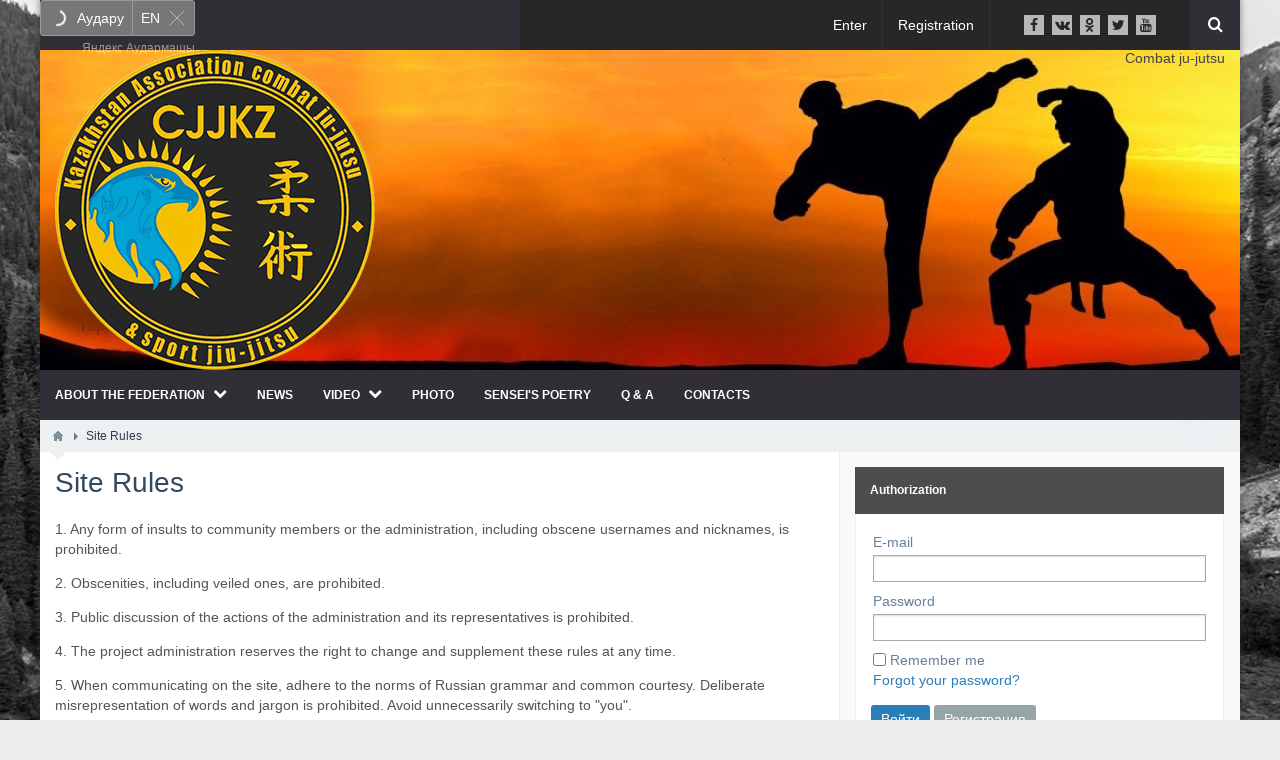

--- FILE ---
content_type: text/html; charset=utf-8
request_url: https://cjj.kz/pages/rules.html
body_size: 6828
content:
<!DOCTYPE html>
<html lang="ru" prefix="og: http://ogp.me/ns# video: http://ogp.me/ns/video# ya: http://webmaster.yandex.ru/vocabularies/ article: http://ogp.me/ns/article#  profile: http://ogp.me/ns/profile#" >
<head itemscope itemtype="http://schema.org/WebSite">
    <title itemprop='name'>Правила сайта</title>
    <meta http-equiv="Content-Type" content="text/html; charset=utf-8">
    <meta name="viewport" content="width=device-width, initial-scale=1.0">
	<meta http-equiv="X-UA-Compatible" content="IE=edge">
	        	<meta name="keywords" content="администрации, числе, право, представителей4, действий, администрация, обсуждение, оставляет, проекта, изменять">
	<meta name="description" content="1.&amp;nbsp;Запрещены&amp;nbsp;любые формы оскорблений участников сообщества или администрации, в том числе нецензурные логины и никнеймы. 2.&amp;nbsp;Запрещен мат, в том числе завуалированный. 3.">
	<link rel="canonical" href="https://cjj.kz/pages/rules.html"/>
	<link rel="search" type="application/opensearchdescription+xml" href="/search/opensearch" title="Поиск на Combat ju-jutsu &amp; sport jiu-jitsu | jiu-jitsu Profi Fight | Джиу джитсу Профи Файт" />
	<link rel="stylesheet" type="text/css" href="/templates/boxed/css/bootstrap.min.css">
	<link rel="stylesheet" type="text/css" href="/templates/boxed/css/boxedFont/style.css">
	<link rel="stylesheet" type="text/css" href="/templates/default/css/theme-text.css">
	<link rel="stylesheet" type="text/css" href="/templates/default/css/theme-layout.css">
	<link rel="stylesheet" type="text/css" href="/templates/default/css/theme-gui.css">
	<link rel="stylesheet" type="text/css" href="/templates/default/css/theme-widgets.css">
	<link rel="stylesheet" type="text/css" href="/templates/default/css/theme-content.css">
	<link rel="stylesheet" type="text/css" href="/templates/default/css/theme-modal.css">
	<link rel="stylesheet" type="text/css" href="/templates/boxed/css/responsive.css?ver=106">
	<link rel="stylesheet" type="text/css" href="/templates/boxed/css/hc-offcanvas-nav.css">
	<link rel="stylesheet" type="text/css" href="/templates/default/controllers/widgets_admin/css/styles.css">
	<link rel="stylesheet" type="text/css" href="/wysiwyg/redactor/files/redactor.css">
	<script src="/templates/default/js/jquery.js" ></script>
	<script src="/templates/default/js/jquery-modal.js" ></script>
	<script src="/templates/default/js/core.js" ></script>
	<script src="/templates/default/js/modal.js" ></script>
	<script src="/templates/boxed/js/hc-offcanvas-nav.js" ></script>
	<script src="/templates/default/js/jquery-scroll.js" ></script>
	<script src="/templates/default/js/comments.js" ></script>
	<script src="/templates/default/js/jquery-cookie.js" ></script>
	<script src="/wysiwyg/redactor/files/redactor.js" ></script>
	<script src="/templates/default/js/files.js" ></script>
	<script src="/wysiwyg/redactor/files/lang/ru.js" ></script>
	<script src="/templates/default/js/fields/string_input.js" ></script>
	<meta name="csrf-token" content="0b839f6d1e30c3dbe431a7da0af8cf8aaddeed64b1ab756f4632fc692f1ee798" />
	<link rel="stylesheet" type="text/css" href="/templates/boxed/css/styles.css?">
	<link rel="stylesheet" type="text/css" href="/templates/boxed/css/my.css?">
	<link rel="canonical" href="https://cjj.kz/pages/rules.html" itemprop="url" />
    <style> 
body{
	background-color: #eeeeee !important;
	background-image: url("/upload/000/u1/e0/ec/c798eaf4.jpg") !important;
						background-size: cover !important;
				background-attachment:fixed !important;		
		background-position-x: left !important;
		background-position-y: center !important;
	}
 
.my_topbar .topbar_left,
#main_menu,
.topbar_search_button,
.topbar_search,
.my_socialicons li a:hover,
footer .footer_top,
nav#main_menu .menu ul li,
footer .widget .title::before,
#layout .widget > .title .links a,
#layout .widget_tabbed > .tabs .links a,
.widget_content_slider .items .item.active,
a.menu_mobile,
.topbar_right .wd_notices_icons li .wd_open_block .wd_ob_head,
#layout .is_blocks .widget_tags_cloud .tags_as_cloud li a:hover,
#layout .is_blocks .widget_tags_cloud .tags_as_list li:hover,
.hc-offcanvas-nav .nav-container,
.hc-offcanvas-nav .nav-wrapper,
.hc-offcanvas-nav ul
{background:#322e36}
.topbar_right .menu li a:hover
{color:#322e36}
footer .footer_top:before,.topbar_right .wd_notices_icons li .wd_open_block:after{
	border-bottom-color:#322e36;
}
.my_logobox{
	padding:0px 15px;
	background-color: #ffffff !important;
	background-image: url("/upload/000/u1/46/9e/07ff2a4f.jpg") !important;
						background-repeat: no-repeat !important;
				
		background-position-x: left !important;
		background-position-y: top !important;
	}

footer .footer_middle{
	background-image: none !important;
	}</style>
    				<script>$(function(){var n=$("nav#main_menu").length?$("nav#main_menu").offset():!1;n&&$(window).scroll(function(){$(window).scrollTop()>n.top&&$("nav#main_menu,header .widget_user_avatar").addClass("menu_fix"),$(window).scrollTop()<n.top&&$("nav#main_menu,header .widget_user_avatar").removeClass("menu_fix")});
		if($(window).width() <= 480){var m=$(".menu_mobile").length?$(".menu_mobile").offset():!1;m&&$(window).scroll(function(){$(window).scrollTop()>m.top&&$(".menu_mobile,.sc_style_icon").addClass("menu_fix"),$(window).scrollTop()<m.top&&$(".menu_mobile,.sc_style_icon").removeClass("menu_fix")});}
		});</script>
				<style>.redactor-toolbar.toolbar-fixed-box{margin-top: 50px !important}</style>
		</head>
<body id="desktop_device_type" class=" " itemscope itemtype="http://schema.org/WebPage">

    <div id="layout">

        		
		<header itemscope itemtype="http://schema.org/WPHeader">
			<div class="my_topbar">
									<div class="topbar_left">
						<div class="widget_html_block"><div id="ytWidget"></div><script src="https://translate.yandex.net/website-widget/v1/widget.js?widgetId=ytWidget&pageLang=ru&widgetTheme=dark&autoMode=true" type="text/javascript"></script></div>

					</div>
								<div class="topbar_right">
					<ul class="menu">

    
    
        
        
        
        <li class="ajax-modal key">
                            <a title="Войти" class="item"  href="/auth/login"  >
                    <span class="wrap">
                        Войти                                            </span>
                </a>
            
            
        
    
        
                    </li>
        
        
        <li class="user_add">
                            <a title="Регистрация" class="item"  href="/auth/register"  >
                    <span class="wrap">
                        Регистрация                                            </span>
                </a>
            
            
        
    
            </li></ul>
    <div class="widget_html_block"><ul class="my_socialicons">
  <li><a href="https://www.facebook.com/cjj.kz"><i class="bx-facebook-f"></i></a></li>
  <li><a href="https://vk.com/almaty3d"><i class="bx-vk"></i></a></li>
  <li><a href="#"><i class="bx-odnoklassniki"></i></a></li>
  <li><a href="https://twitter.com/almaty3d"><i class="bx-twitter"></i></a></li>
  <li><a href="https://www.youtube.com/channel/UCeUMaOC7xDXu8VhT4JQbQFw/feed"><i class="bx-youtube"></i></a></li>
</ul></div>

<a class="topbar_search_button" href="javascript:void(0);"><i class="bx-search"></i></a>
<div class="topbar_search">
	<form action="/search" method="get" class="topbar_search_form">
		<fieldset>
			<input type="search" name="q" class="form-control" placeholder="Что ищем?" autocomplete="off">
		</fieldset>
	</form>
	<a class="topbar_search_close" href="javascript:void(0);"><i class="bx-close"></i></a>
</div>
				</div>
				
			</div>
							<div class="my_logobox">
					<div class="row">
						<div class="col-sm-4 my_logo">
							<a href="/">
								<img src="/upload/000/u1/f/a/6ae20f07.png" alt="Combat ju-jutsu &amp; sport jiu-jitsu | jiu-jitsu Profi Fight | Джиу джитсу Профи Файт">
							</a>
															<p id="c_sitename" itemprop="name">Правила сайта</p>
														<p id="c_sitedesc" itemprop="description">1.&nbsp;Запрещены&nbsp;любые формы оскорблений участников сообщества или администрации, в том числе нецензурные логины и никнеймы. 2.&nbsp;Запрещен мат, в том числе завуалированный. 3.</p>
						</div>
													<div class="col-sm-8">						
								<figure class="topbar_banner">
									<div class="widget_html_block">Combat ju-jutsu</div>

								</figure>						
							</div>
											</div>
				</div>
										<nav id="main_menu">
					<ul class="menu">

    
    
        
        
        
        <li class="folder">
                            <a title="О федерации" class="item"  href="/o-federacii.html"  target="_self">
                    <span class="wrap">
                        О федерации                                            </span>
                </a>
            
            <ul>
        
    
        
        
        
        <li >
                            <a title="Основатель школы" class="item"  href="/masters/tleumbetov-kanat.html"  target="_self">
                    <span class="wrap">
                        Основатель школы                                            </span>
                </a>
            
            
        
    
        
                    </li>
        
        
        <li >
                            <a title="Наши мастера" class="item"  href="/masters"  target="_self">
                    <span class="wrap">
                        Наши мастера                                            </span>
                </a>
            
            
        
    
        
                    </li>
        
        
        <li >
                            <a title="Структура федерации" class="item"  href="/struktura-federacii.html"  target="_self">
                    <span class="wrap">
                        Структура федерации                                            </span>
                </a>
            
            
        
    
        
                    </li>
        
        
        <li >
                            <a title="Спонсоры" class="item"  href="/sponsory.html"  target="_self">
                    <span class="wrap">
                        Спонсоры                                            </span>
                </a>
            
            
        
    
        
                    </li>
        
        
        <li >
                            <a title="О Комбат Дзю-дзюцу" class="item"  href="/o-combat-ju-jitsu.html"  target="_self">
                    <span class="wrap">
                        О Комбат Дзю-дзюцу                                            </span>
                </a>
            
            
        
    
        
                    </li>
        
        
        <li >
                            <a title="Дисциплины Комбат Дзю-дзюцу" class="item"  href="/discipliny-kombat-dzyu-dzyucu"  target="_self">
                    <span class="wrap">
                        Дисциплины Комбат Дзю-дзюцу                                            </span>
                </a>
            
            
        
    
        
                    </li>
        
        
        <li >
                            <a title="Правила соревнований" class="item"  href="/pravila-sorevnovanii.html"  target="_self">
                    <span class="wrap">
                        Правила соревнований                                            </span>
                </a>
            
            
        
    
        
                    </li>
        
        
        <li >
                            <a title="Аттестация" class="item"  href="/attestacija-na-pojasa"  target="_self">
                    <span class="wrap">
                        Аттестация                                            </span>
                </a>
            
            
        
    
        
                    </li>
        
        
        <li >
                            <a title="Календарь событий" class="item"  href="/kalendar-sobytii.html"  target="_self">
                    <span class="wrap">
                        Календарь событий                                            </span>
                </a>
            
            
        
    
                    </li></ul>
        
                    </li>
        
        
        <li >
                            <a title="Новости" class="item"  href="/news"  target="_self">
                    <span class="wrap">
                        Новости                                            </span>
                </a>
            
            
        
    
        
                    </li>
        
        
        <li class="folder">
                            <a title="Видео" class="item"  href="/articles/video"  target="_self">
                    <span class="wrap">
                        Видео                                            </span>
                </a>
            
            <ul>
        
    
        
        
        
        <li >
                            <a title="Международные события" class="item"  href="/articles/video/mezhdunarodnye-sobytija"  target="_self">
                    <span class="wrap">
                        Международные события                                            </span>
                </a>
            
            
        
    
        
                    </li>
        
        
        <li >
                            <a title="Республиканские события" class="item"  href="/articles/video/respublikanskie-sobytija"  target="_self">
                    <span class="wrap">
                        Республиканские события                                            </span>
                </a>
            
            
        
    
        
                    </li>
        
        
        <li >
                            <a title="Городские события" class="item"  href="/articles/video/gorodskie-sobytija"  target="_self">
                    <span class="wrap">
                        Городские события                                            </span>
                </a>
            
            
        
    
        
                    </li>
        
        
        <li >
                            <a title="Наши мастера" class="item"  href="/articles/video/video-profi-fight"  target="_self">
                    <span class="wrap">
                        Наши мастера                                            </span>
                </a>
            
            
        
    
        
                    </li>
        
        
        <li >
                            <a title="Пресса о нас" class="item"  href="/articles/video/pressa-o-nas"  target="_self">
                    <span class="wrap">
                        Пресса о нас                                            </span>
                </a>
            
            
        
    
        
                    </li>
        
        
        <li >
                            <a title="Алаш Прайд" class="item"  href="/articles/video/ALASH-PRIDE"  target="_self">
                    <span class="wrap">
                        Алаш Прайд                                            </span>
                </a>
            
            
        
    
        
                    </li>
        
        
        <li >
                            <a title="Тренировки" class="item"  href="/articles/video/training"  target="_self">
                    <span class="wrap">
                        Тренировки                                            </span>
                </a>
            
            
        
    
                    </li></ul>
        
                    </li>
        
        
        <li >
                            <a title="Фото" class="item"  href="/albums"  target="_self">
                    <span class="wrap">
                        Фото                                            </span>
                </a>
            
            
        
    
        
                    </li>
        
        
        <li >
                            <a title="Поэзия Сэнсэя" class="item"  href="/pages/sensei.html"  target="_self">
                    <span class="wrap">
                        Поэзия Сэнсэя                                            </span>
                </a>
            
            
        
    
        
                    </li>
        
        
        <li >
                            <a title="Вопрос-ответ" class="item"  href="/faq"  target="_self">
                    <span class="wrap">
                        Вопрос-ответ                                            </span>
                </a>
            
            
        
    
        
                    </li>
        
        
        <li >
                            <a title="Контакты" class="item"  href="/kontakty.html"  target="_self">
                    <span class="wrap">
                        Контакты                                            </span>
                </a>
            
            
        
    
            </li></ul>
    				</nav>
				<a href="javascript:void(0);" class="menu_mobile is_mm" style="display:none">
	<i class="bx-bars"></i> &nbsp; Главное меню</a>
<nav id="menu_mobile" style="display:none">
	<ul class="menu">

    
    
        
        
        
        <li class="folder">
                            <a title="О федерации" class="item"  href="/o-federacii.html"  target="_self">
                    <span class="wrap">
                        О федерации                                            </span>
                </a>
            
            <ul>
        
    
        
        
        
        <li >
                            <a title="Основатель школы" class="item"  href="/masters/tleumbetov-kanat.html"  target="_self">
                    <span class="wrap">
                        Основатель школы                                            </span>
                </a>
            
            
        
    
        
                    </li>
        
        
        <li >
                            <a title="Наши мастера" class="item"  href="/masters"  target="_self">
                    <span class="wrap">
                        Наши мастера                                            </span>
                </a>
            
            
        
    
        
                    </li>
        
        
        <li >
                            <a title="Структура федерации" class="item"  href="/struktura-federacii.html"  target="_self">
                    <span class="wrap">
                        Структура федерации                                            </span>
                </a>
            
            
        
    
        
                    </li>
        
        
        <li >
                            <a title="Спонсоры" class="item"  href="/sponsory.html"  target="_self">
                    <span class="wrap">
                        Спонсоры                                            </span>
                </a>
            
            
        
    
        
                    </li>
        
        
        <li >
                            <a title="О Комбат Дзю-дзюцу" class="item"  href="/o-combat-ju-jitsu.html"  target="_self">
                    <span class="wrap">
                        О Комбат Дзю-дзюцу                                            </span>
                </a>
            
            
        
    
        
                    </li>
        
        
        <li >
                            <a title="Дисциплины Комбат Дзю-дзюцу" class="item"  href="/discipliny-kombat-dzyu-dzyucu"  target="_self">
                    <span class="wrap">
                        Дисциплины Комбат Дзю-дзюцу                                            </span>
                </a>
            
            
        
    
        
                    </li>
        
        
        <li >
                            <a title="Правила соревнований" class="item"  href="/pravila-sorevnovanii.html"  target="_self">
                    <span class="wrap">
                        Правила соревнований                                            </span>
                </a>
            
            
        
    
        
                    </li>
        
        
        <li >
                            <a title="Аттестация" class="item"  href="/attestacija-na-pojasa"  target="_self">
                    <span class="wrap">
                        Аттестация                                            </span>
                </a>
            
            
        
    
        
                    </li>
        
        
        <li >
                            <a title="Календарь событий" class="item"  href="/kalendar-sobytii.html"  target="_self">
                    <span class="wrap">
                        Календарь событий                                            </span>
                </a>
            
            
        
    
                    </li></ul>
        
                    </li>
        
        
        <li >
                            <a title="Новости" class="item"  href="/news"  target="_self">
                    <span class="wrap">
                        Новости                                            </span>
                </a>
            
            
        
    
        
                    </li>
        
        
        <li class="folder">
                            <a title="Видео" class="item"  href="/articles/video"  target="_self">
                    <span class="wrap">
                        Видео                                            </span>
                </a>
            
            <ul>
        
    
        
        
        
        <li >
                            <a title="Международные события" class="item"  href="/articles/video/mezhdunarodnye-sobytija"  target="_self">
                    <span class="wrap">
                        Международные события                                            </span>
                </a>
            
            
        
    
        
                    </li>
        
        
        <li >
                            <a title="Республиканские события" class="item"  href="/articles/video/respublikanskie-sobytija"  target="_self">
                    <span class="wrap">
                        Республиканские события                                            </span>
                </a>
            
            
        
    
        
                    </li>
        
        
        <li >
                            <a title="Городские события" class="item"  href="/articles/video/gorodskie-sobytija"  target="_self">
                    <span class="wrap">
                        Городские события                                            </span>
                </a>
            
            
        
    
        
                    </li>
        
        
        <li >
                            <a title="Наши мастера" class="item"  href="/articles/video/video-profi-fight"  target="_self">
                    <span class="wrap">
                        Наши мастера                                            </span>
                </a>
            
            
        
    
        
                    </li>
        
        
        <li >
                            <a title="Пресса о нас" class="item"  href="/articles/video/pressa-o-nas"  target="_self">
                    <span class="wrap">
                        Пресса о нас                                            </span>
                </a>
            
            
        
    
        
                    </li>
        
        
        <li >
                            <a title="Алаш Прайд" class="item"  href="/articles/video/ALASH-PRIDE"  target="_self">
                    <span class="wrap">
                        Алаш Прайд                                            </span>
                </a>
            
            
        
    
        
                    </li>
        
        
        <li >
                            <a title="Тренировки" class="item"  href="/articles/video/training"  target="_self">
                    <span class="wrap">
                        Тренировки                                            </span>
                </a>
            
            
        
    
                    </li></ul>
        
                    </li>
        
        
        <li >
                            <a title="Фото" class="item"  href="/albums"  target="_self">
                    <span class="wrap">
                        Фото                                            </span>
                </a>
            
            
        
    
        
                    </li>
        
        
        <li >
                            <a title="Поэзия Сэнсэя" class="item"  href="/pages/sensei.html"  target="_self">
                    <span class="wrap">
                        Поэзия Сэнсэя                                            </span>
                </a>
            
            
        
    
        
                    </li>
        
        
        <li >
                            <a title="Вопрос-ответ" class="item"  href="/faq"  target="_self">
                    <span class="wrap">
                        Вопрос-ответ                                            </span>
                </a>
            
            
        
    
        
                    </li>
        
        
        <li >
                            <a title="Контакты" class="item"  href="/kontakty.html"  target="_self">
                    <span class="wrap">
                        Контакты                                            </span>
                </a>
            
            
        
    
            </li></ul>
    </nav>					</header>
		
					<div id="breadcrumbs">
				<ul>

    <li class="home">
        <a href="/" title="Главная"></a>
    </li>

    
        <li class="sep"></li>

        
            
            <li >
                                    <span>Правила сайта</span>
                            </li>

            
            
        
    </ul>			</div>
		
				
				
				
		<main>
			<div class="row" style="background:#f9f9f9">
			
								
								
				<section class="col-sm-8" id="main_content">
				
														
											<article>
							<div id="controller_wrap">
																    <h1>
        Правила сайта            </h1>
    

<div class="content_item pages_item">

    
        
        
                    
                <div class="field ft_html f_content auto_field" >
                                        <div class="value"><p>1.&nbsp;Запрещены&nbsp;любые формы оскорблений участников сообщества или администрации, в том числе нецензурные логины и никнеймы.</p><p>2.&nbsp;Запрещен мат, в том числе завуалированный.</p><p>3.&nbsp;Запрещено&nbsp;публичное обсуждение действий администрации и ее представителей.</p><p>4. Администрация проекта оставляет за собой право изменять и дополнять данные правила в любой момент времени.</p><p>5. В общении на сайте придерживайтесь норм грамматики русского языка и общепринятой вежливости. Запрещено осознанное коверканье слов, жаргон. Избегайте необоснованного перехода на "ты".</p><p><a name="forum"></a></p></div>
                </div>

                    
        
    
    
    
    
    
    
</div>

    <div id="comments_widget" class="tabs-menu">

    <span id="comments"></span>

    <ul class="tabbed content_pages_comments_tab">
                    <li><a href="#tab-icms">Комментарии</a></li>
            </ul>

            <div id="tab-icms" class="tab content_pages_comments" >
                <div class="content_list_rss_icon">
        <a href="/rss/feed/comments?tc=content&ts=pages&ti=2">RSS</a>
    </div>
    <div id="comments_add_link">
        <a href="#reply" class="ajaxlink" onclick="return icms.comments.add()">Написать комментарий</a>
    </div>
<div id="comments_list">

    
        <div class="no_comments">
            Нет комментариев. Ваш будет первым!        </div>

        
    
    
</div>
<div id="comments_urls" style="display: none"
        data-get-url="/comments/get"
        data-approve-url="/comments/approve"
        data-delete-url="/comments/delete"
        data-refresh-url="/comments/refresh"
        data-track-url="/comments/track"
        data-rate-url="/comments/rate"
></div>

    <div id="comments_add_form">
                    <div class="preview_box"></div>
            <form action="/comments/submit" method="post">
                <input type="hidden" class="form-control input" name="csrf_token" value="0b839f6d1e30c3dbe431a7da0af8cf8aaddeed64b1ab756f4632fc692f1ee798" />                <input type="hidden" class="form-control input" name="action" value="add" />                <input type="hidden" class="form-control input" name="id" value="0" />                <input type="hidden" class="form-control input" name="parent_id" value="0" />                <input type="hidden" class="form-control input" name="tc" value="content" />                <input type="hidden" class="form-control input" name="ts" value="pages" />                <input type="hidden" class="form-control input" name="ti" value="2" />                <input type="hidden" class="form-control input" name="tud" value="1" />                <input type="hidden" class="form-control input" name="timestamp" value="1769237483" />                                                        <div class="author_data">
                        <div class="name field">
                            <label>Ваше имя:</label> <input type="text" class="form-control input" name="author_name" value="" />                        </div>
                                                <div class="email field">
                            <label>E-mail для ответов:</label> <input type="text" class="form-control input" name="author_email" value="" />                        </div>
                                            </div>
                                                <textarea name="content" class="form-control textarea imperavi_redactor" id="content" ></textarea>                <div class="buttons">
                    <input class="button btn btn-secondary button-preview" name="preview" value="Предпросмотр" onclick="icms.comments.preview()" type="button" />                    <input class="button btn btn-secondary" name="submit" value="Отправить" onclick="icms.comments.submit()" type="button" />                    <input class="button btn btn-secondary button-cancel" name="cancel" value="Отменить" onclick="icms.comments.restoreForm()" type="button" />                </div>
                <div class="loading">
                    Загрузка...                </div>
            </form>
                        </div>

<script type="text/javascript">
    var LANG_SEND = 'Отправить';var LANG_SAVE = 'Сохранить';var LANG_COMMENT_DELETED = 'Комментарий удален';var LANG_COMMENT_DELETE_CONFIRM = 'Удалить комментарий пользователя %s?';var LANG_MODERATION_REFUSE_REASON = 'Укажите причину отклонения';        icms.comments.init({
        get:'/comments/get',
        approve:'/comments/approve',
        delete:'/comments/delete',
        refresh:'/comments/refresh',
        track:'/comments/track',
        rate:'/comments/rate'
        },{
        tc:'content',
        ts:'pages',
        ti:'2',
        tud:'1',
        timestamp:'1769237483'
        });
</script>        </div>
            
</div>
<script type="text/javascript">
    $(function (){
        initTabs('#comments_widget');
    });
</script>							</div>
						</article>
										
				</section>
				
									<aside class="col-sm-4" itemscope itemtype="http://schema.org/WPSideBar">
						<div id="widget_pos_right-top"></div>
						<div id="widget_pos_right-center"><div class="widget" id="widget_wrapper_58">
            <h4 class="title">
            Авторизация                    </h4>
        <div class="body">
        <div class="widget_auth">
    
<form id="663914f1aa5920971c757d6b7a4680e4" action="/auth/login"
      method="post"
            enctype="multipart/form-data"
      accept-charset="utf-8">

    <input type="hidden" class="form-control input" name="csrf_token" value="0b839f6d1e30c3dbe431a7da0af8cf8aaddeed64b1ab756f4632fc692f1ee798" />
    
    <div class="form-tabs">

    
    
    
    
        <div id="tab-basic" class="tab" >
        <fieldset id="fset_basic" class=""
        >

                            <legend>Войдите, используя Ваш аккаунт</legend>
            
                        
                    <div id="f_login_email" class="field ft_string"  >

                        
                            
                            <label for="login_email">E-mail</label>    <input type="email" class="form-control input" name="login_email" value="" autocomplete="off" id="login_email" required />

                            
                        
                    </div> 
                    <div id="f_login_password" class="field ft_string"  >

                        
                            
                            <label for="login_password">Пароль</label>    <input type="password" class="form-control input" name="login_password" value="" autocomplete="off" id="login_password" required />

                            
                        
                    </div> 
                    <div id="f_remember" class="field ft_checkbox"  >

                        
                            
                            <label>    <input type="checkbox" class="form-check-input input-checkbox" name="remember" value="1" id="remember" />    <span class="auth_remember">Запомнить меня</span> <a class="auth_restore_link" href="/auth/restore">Забыли пароль?</a>    </label>
                            
                        
                    </div> 
        </fieldset>
    </div>

    
</div>
<script type="text/javascript">
    $(function (){
        initMultyTabs('.field_tabbed');
        });
</script>
    <script type="text/javascript">
        var LANG_CH1 = 'символ';var LANG_CH2 = 'символа';var LANG_CH10 = 'символов';var LANG_ISLEFT = 'осталось';var LANG_SUBMIT_NOT_SAVE = 'Покинуть страницу? Возможно, внесённые изменения не сохранятся.';        $(function (){
                            $('.is_collapsed legend').on('click', function (){
                var _fieldset = $(this).closest('.is_collapsed');
                $(_fieldset).toggleClass('is_collapse do_expand');
                $.cookie('icms[fieldset_state]['+$(_fieldset).attr('id')+']', $(_fieldset).hasClass('do_expand'));
            });
            $('.is_collapsed').each(function (){
                if($(this).find('.field_error').length > 0 || $.cookie('icms[fieldset_state]['+$(this).attr('id')+']') === 'true'){
                    $(this).addClass('do_expand').removeClass('is_collapse'); return;
                }
            });
        });
    </script>

    
    
    <div class="buttons">
                    <input class="button-submit button btn btn-primary" type="submit" name="submit" value="Войти" title="Войти" show />                        <input class="button btn btn-secondary button-cancel" name="cancel" value="Регистрация" onclick="location.href='/auth/register'" type="button" />    </div>

</form>
    </div>    </div>
    </div></div>
						<div id="widget_pos_right-bottom"><div class="widget" id="widget_wrapper_74">
            <h4 class="title">
            Наши спонсоры                    </h4>
        <div class="body">
        <div class="widget_html_block"><a href="https://www.sk.kz/"><img src="/upload/000/u1/c/1/a2e92a07.png" alt="АО «Самрук-Казына»" style="display: block; margin: auto;"></a>
<a href="https://sportqory.kz/"><img src="/upload/000/u1/5/e/ddcaff77.png" alt="" style="display: block; margin: auto;"></a>

<a href="https://jayynger.kz"><img src="/upload/000/u1/0/d/8dd9e06a.jpg" alt="" style="display: block; margin: auto;"></a>

<a href="https://kazminerals.com/"><img src="/upload/177.png" alt="" style="display: block; margin: auto;"></a>

<a href="https://kazminerals.com/"><img src="/upload/277.jpg" alt="" style="display: block; margin: auto;"></a></div>

    </div>
    </div></div>
					</aside>
								
			</div>
		</main>
		
		
        		
		<footer itemscope="" itemtype="http://schema.org/WPFooter">
			<div class="row footer_top">
							</div>
							<div class="row footer_middle">
					<div class="my_columns">
													<div class="col-sm-4">
								<div class="widget" id="widget_wrapper_25">
            <h4 class="title">
            Combat ju-jutsu                    </h4>
        <div class="body">
        <div class="widget_text_block"><p>Казахстанская Ассоциация Комбат дзю-дзюцу</p></div>

    </div>
    </div>							</div>
																									<div class="col-sm-4">
								<div class="widget" id="widget_wrapper_26">
            <h4 class="title">
            Контакты                    </h4>
        <div class="body">
        <div class="widget_text_block"><p>Адрес главного зала Казахстанской Ассоциации&nbsp;Комбат дзю-дзюцу в Алматы.</p><p>На территории Каз ЭУ по адресу Саина угол Улукбека тренер Тлеумбетов Канат 87013400039</p></div>

    </div>
    </div>							</div>
											</div>
				</div>
										<div class="footer_text">
					<div class="row">
						<p><!-- Yandex.Metrika counter -->
<script type="text/javascript" >
    (function (d, w, c) {
        (w[c] = w[c] || []).push(function() {
            try {
                w.yaCounter21675475 = new Ya.Metrika({
                    id:21675475,
                    clickmap:true,
                    trackLinks:true,
                    accurateTrackBounce:true
                });
            } catch(e) { }
        });

        var n = d.getElementsByTagName("script")[0],
            s = d.createElement("script"),
            f = function () { n.parentNode.insertBefore(s, n); };
        s.type = "text/javascript";
        s.async = true;
        s.src = "https://mc.yandex.ru/metrika/watch.js";

        if (w.opera == "[object Opera]") {
            d.addEventListener("DOMContentLoaded", f, false);
        } else { f(); }
    })(document, window, "yandex_metrika_callbacks");
</script>
<noscript><div><img src="https://mc.yandex.ru/watch/21675475" style="position:absolute; left:-9999px;" alt="" /></div></noscript>
<!-- /Yandex.Metrika counter --></p>
					</div>
				</div>
						<div class="my_copyrights">				
				<p class="pull-left">
					&copy; 2009-2024 
											<a href="https://itcrm.kz/"  itemprop="copyrightHolder">ITCRM</a>
														</p>
							</div>
		</footer>

    </div>
		
        <script type="text/javascript">
            var redactor_global_options = {};
            function init_redactor (dom_id){
                var imperavi_options = {};
                if(redactor_global_options.hasOwnProperty('field_'+dom_id)){
                    imperavi_options = redactor_global_options['field_'+dom_id];
                } else if(redactor_global_options.hasOwnProperty('default')) {
                    imperavi_options = redactor_global_options.default;
                }
                icms.files.url_delete = '/files/delete';
                imperavi_options.imageDeleteCallback = function (element){
                    if(confirm('Удалить изображение с сервера?')){
                        icms.files.deleteByPath($(element).attr('src'));
                    }
                };
                $('#'+dom_id).redactor(imperavi_options);
                icms.forms.addWysiwygsInsertPool(dom_id, function(field_element, text){
                    $('#'+field_element).redactor('set', text);
                    $('#'+field_element).redactor('focus');
                });
                icms.forms.addWysiwygsAddPool(dom_id, function(field_element, text){
                    $('#'+field_element).redactor('insertText', text);
                });
            }
        </script>

        
	
        <script type="text/javascript">
                            redactor_global_options['field_content'] = {"minHeight":200,"toolbarFixedBox":false,"plugins":[],"lang":"ru","smilesUrl":"\/typograph\/get_smiles","buttonSource":false};
                $(function(){
                    init_redactor('content');
                });
                    </script>

        
	<script src="/templates/boxed/js/flexmenu.min.js?"></script>
	<script src="/templates/default/js/jquery-cookie.js?"></script>
	<script src="/templates/boxed/js/my.js?"></script>
</body>
</html>


--- FILE ---
content_type: text/css
request_url: https://cjj.kz/templates/default/css/theme-widgets.css
body_size: 3232
content:
/* Widgets layout =========================================================== */

.widget {
    background:#FFF;
    margin-bottom:10px;
    position: relative;
}

.widget_ajax_wrap:last-child .widget:last-child {
    margin-bottom: 0;
}
.widget_ajax_wrap {
    position: relative;
    box-sizing: border-box;
}
.widget > .title{
    padding:0 15px;
    height:47px;
    line-height:47px;
    background: #34495E;
    font-weight: bold;
    font-size:18px;
    color:#FFF;
    margin: 0;
}

.widget > .body{
    padding:15px;
    line-height: 20px;
}

.widget_text_block{
    overflow: hidden;
}

aside .widget {
    background: #FFF;
}

aside .widget > .title {
    font-size:12px;
    color:#FFF;
    background: #34495E;
    height:38px;
    line-height:38px;
    padding-right:5px;
}

/* Tabbed Widgets layout ==================================================== */

.widget_tabbed {
    margin-bottom:10px;
    background:#FFF;
}

.widget_tabbed .tabs ul,
.widget_tabbed .tabs ul li{
    margin: 0; padding: 0; list-style: none;
}

.widget_tabbed .tabs ul {
    overflow:hidden;
    height:47px;
    line-height:47px;
    background: #34495E;
}

.widget_tabbed .tabs ul li {
    float:left;
    height:45px;
    line-height:45px;
}

.widget_tabbed .tabs ul li a {
    display:block;
    height:47px;
    line-height:47px;
    font-size:14px;
    padding:0 15px;
    cursor: pointer;
    color:#FFF;
}

.widget_tabbed .tabs ul li a.active {
    background-color:#FFF;
    color:#34495E;
}

.widget_tabbed .body {
    padding:15px;
    line-height: 20px;
    box-sizing: border-box;
    position: relative;
}

.widget_tabbed > .tabs .links, .widget > .title .links {
    float:right;
    font-size:13px;
    padding-right:15px;
}
.widget > .title .links {
    padding-right: 0;
}
aside .widget > .title .links {
    padding-right: 5px;
}
.widget_tabbed > .tabs .links a, .widget > .title .links a {
    display:inline;
    padding: 3px 8px;
    background: #27ae60;
    color:#fff;
    font-size: 12px;
    font-weight: normal;
    text-decoration: none;
    margin: 0 5px 0 0;
}
.widget_tabbed > .tabs .links a:last-child, .widget > .title .links a:last-child {
    margin-right: 0;
}

.widget_tabbed > .tabs .links  a:hover, .widget > .title .links a:hover {
    background:#2ecc71;
}

aside .widget_tabbed .tabs ul {
    height:38px;
    line-height:38px;
}

aside .widget_tabbed .tabs ul li.links{
    height:25px;
    line-height:25px;
    padding-right:5px;
}

aside .widget_tabbed .tabs ul li a {
    font-size:12px;
    height:38px;
    line-height:38px;
    font-weight: bold;
}

aside .widget_tabbed > .tabs .links a {
    background: #27ae60;
    color:#fff;
    font-size: 10px;
}

/* Widgets styles =========================================================== */

.widget_content_list { overflow: hidden; }

.columns-2 .widget_content_list .item { float:left; width:47%; }
.columns-2 .widget_content_list .item:nth-child(3) { clear:left; }
.columns-3 .widget_content_list .item { float:left; width:31%; }
.columns-3 .widget_content_list .item:nth-child(4) { clear:left; }
.columns-4 .widget_content_list .item { float:left; width:22%; }
.columns-4 .widget_content_list .item:nth-child(5) { clear:left; }

.widget_content_list .item { margin-bottom: 10px; overflow: hidden; }
.widget_content_list .item:last-child { margin-bottom: 0; }

.widget_content_list .item .image { float:left; margin-right: 10px; }
.widget_content_list .item .image img { display: block; }
.widget_content_list .item .info {  }

.widget_content_list .item .title{ font-size:16px; margin-bottom: 3px; }
.widget_content_list .details { font-size:11px; color:#999; }
.widget_content_list .details a{ color:#BDC3C7; }
.widget_content_list .details a:hover{ color:#d35400; }

.widget_content_list .details span {padding-right: 5px;}
.widget_content_list .details span.comments {
    padding-left:20px;
    background: url("../images/icons/comment-small.png") no-repeat left center;
}

.widget_content_list.featured .item .title { font-size:14px; }
.widget_content_list.featured .item-first { float:left; margin-right:15px; width:33%; }
.widget_content_list.featured .item-first .image { margin-bottom: 5px; clear:both; width:100%; height:150px; }
.widget_content_list.featured .item-first .image a, .widget_content_list.featured .item-first .image > div { display:block; width:100%; height:100%; background-position: center; background-repeat: no-repeat; background-color:#bdc3c7; background-size: cover; }
.widget_content_list.featured .item-first .title { font-size:21px; margin-top:5px; line-height: 24px;}
.widget_content_list.featured .item-first .title a { color:#000; text-decoration: none; }
.widget_content_list.featured .item-first .read-more a {
    display:inline-block;
    clear:both;
    background: #2980b9;
    color:#FFF;
    text-decoration: none;
    padding:5px 10px;
    margin-top: 10px;
}

.widget_content_list.featured .item-first .read-more a:hover { background:#3498db; }
.widget_content_list.tiles-big { margin-right: -15px; }
.widget_content_list.tiles-big .item .title { font-size:14px; }
.widget_content_list.tiles-big .item { float: left; margin-bottom: 15px; width: calc(25% - 15px); margin-right: 15px; box-sizing: border-box; }
.widget_content_list.tiles-big .item:nth-child(5),
.widget_content_list.tiles-big .item:nth-child(9),
.widget_content_list.tiles-big .item:nth-child(13),
.widget_content_list.tiles-big .item:nth-child(17),
.widget_content_list.tiles-big .item:nth-child(21),
.widget_content_list.tiles-big .item:nth-child(25) { clear:left; }
.widget_content_list.tiles-big .item .image { margin-bottom: 5px; clear:both; width:100%; height:100px; }
.widget_content_list.tiles-big .item .image a, .widget_content_list.tiles-big .item .image > div { display:block; width:100%; height:100%; background-position: center; background-repeat: no-repeat; background-color:#bdc3c7; background-size: cover; }
.widget_content_list.tiles-big .item .title { font-size:14px; margin-top:5px; }
.widget_content_list.tiles-big .item .title a { color:#000; text-decoration: none; }
.widget_content_list.tiles-big .item .title a:hover { color:#34495e; text-decoration: underline; }

.widget_content_list.tiles-small .item { margin:0; margin-right: 4px; margin-bottom: 4px; float:left; }
.widget_content_list.tiles-small .item .image { margin:0; }

.widget_content_list.compact .item { margin-bottom: 5px; }
.widget_content_list.compact .item:last-child { margin-bottom: 0; }
.widget_content_list.compact .item .title { font-size:13px; margin-bottom: 0; line-height: 15px; }

@media screen and (max-width: 480px) {
    .widget_content_list .item, .widget_content_list.featured .item-first {
        width: 100% !important;
    }
}

/* ========================================================================== */

.widget_content_slider { overflow: hidden; position: relative;}
.widget_content_slider .slide {
  overflow: hidden;
  position: relative;
  width: 100%;
}
.widget_content_slider > table {
  width: 100%;
  border-collapse: collapse;
  border-spacing: 0;
  min-height: 300px;
}
.widget_content_slider > table td,
.widget_content_slider > table th {
  padding: 0;
}
.widget_content_slider .slide img {
  display: none;
  left: 0;
  position: absolute;
  top: 0;
  width: 100%;
  z-index: 1;
}
.widget_content_slider .slide img:first-child, .widget_content_slider img {
    display:block;
}
.widget_content_slider .slide .heading {
  background: rgba(0, 0, 0, 0.85);
  display: block;
  padding: 10px;
  right: 0;
  position:absolute;
  left:0;
  bottom:0;
  z-index:2
}

.widget_content_slider .slide .heading h2,
.widget_content_slider .slide .heading .teaser{
    display: inline-block;
    margin:0;
    color:#ecf0f1;
}

.widget_content_slider .slide .heading h2 {
    font-size:14px;
    font-weight: bold;
    color:#f1c40f;
}

.widget_content_slider .slide .heading .teaser{
    font-size:12px;
}

.widget_content_slider .slide .heading .teaser .date{
    color: #7f8c8d;
    padding-left: 10px;
}

.widget_content_slider .items {
  background:#ecf0f1;
  position: relative;
  z-index: 2;
  vertical-align: top;
}

.widget_content_slider .items .item {
    overflow: hidden;
    padding:10px;
    font-size:12px;
    line-height:15px;
    cursor:pointer;
    position:relative;
}

.widget_content_slider .items .item:hover {
    background:#bdc3c7;
}

.widget_content_slider .items .item .title {
    display:block;
    vertical-align:middle;
    color:#000;
}

.widget_content_slider .items .item.active {
    background:#27ae60;
}

.widget_content_slider .items .item.active .title {
    color:#FFF;
}
@media (max-width: 767px) {
  .widget_content_slider .items .item .title {
    display:none;
  }
}
@media (min-width: 768px) {
  .widget_content_slider .slide {
    width: 70%;
  }
  .widget_content_slider .items {
    width: 30%;
  }
  .widget_content_slider .items .item .image {
      float:left; margin-right: 10px;
  }
}

@media (min-width: 992px) and (max-width: 1199px) {
  .widget_content_slider .items .item {
    padding: 8px;
  }
}

/* ========================================================================== */

.widget_activity_list { overflow: hidden; }

.widget_activity_list h4 { margin:0; margin-bottom: 5px; }

.widget_activity_list .item { margin-bottom: 15px; overflow: hidden; }
.widget_activity_list .item:last-child { margin-bottom: 0; }

.widget_activity_list .item > .image, .widget_comments_list .item .image { float:left; margin-right: 10px; position: relative; }
.widget_activity_list .item > .image img, .widget_comments_list .item .image img { display: block; border-radius: 50%; }
.widget_activity_list .item .info { line-height:17px; padding-top:2px; }

.widget_activity_list .item .title{ }
.widget_activity_list .item .title a.author{ color:#376499; }
.widget_activity_list .item .title a.author:hover{ color:#d35400; }

.widget_activity_list .item .details { font-size:11px; }
.widget_activity_list .item .details .date { color:#999; }
.widget_activity_list .item .details .reply {
    padding-left: 5px;
}
.widget_activity_list .item .details .reply a {
    padding-left: 20px;
    background:url("../images/icons/comment-small.png") no-repeat left center;
    color:#BDC3C7;
}

.widget_activity_list .item .details .reply a:hover {
    color:#d35400;
}

.widget_activity_list .item .images { overflow: hidden; margin:10px 0; padding-left:48px; }
.widget_activity_list .item .images .image {
    float:left; margin-right:2px;
    display:block; overflow: hidden;
}
.widget_activity_list .item .images .image.more {
    background: #ecf0f1;
    text-align: center;
    line-height: 64px;
    font-size:18px;
}
.widget_activity_list .item .images .image.more a {
    display:block; width: 64px; height:64px; overflow: hidden;
    color:#7f8c8d;
    text-decoration: none;
}
.widget_activity_list .item .images .image.more a:hover {
    color:#2c3e50;
}
.widget_activity_list .item .actions {
    float:right;
    visibility: hidden;
}

.widget_activity_list .item:hover .actions {
    visibility: visible;
}

.widget_activity_list .actions .delete{
    display:inline-block;
    width:16px;
    height:16px;
    background:url("../images/icons/delete.png") no-repeat center;
}
/* ========================================================================== */

.widget_comments_list { overflow: hidden; line-height: 20px; }

.widget_comments_list .item { margin-bottom: 15px; overflow: hidden; }
.widget_comments_list .item:last-child { margin-bottom: 0; }

.widget_comments_list .item .info { line-height:17px; padding-top:2px; }
.widget_comments_list .item .title a.author{ color:#376499; }
.widget_comments_list .item .title a.author:hover{ color:#d35400; }

.widget_comments_list .item .title a.subject{ padding-right: 5px; }

.widget_comments_list .item .date { font-size:11px; color:#999; padding-right: 5px; }
.widget_comments_list .item .text { color:#666; }

/* ========================================================================== */

.widget_profiles_list { overflow: hidden; }

.columns-2 .widget_profiles_list .item { float:left; width:50%; }
.columns-2 .widget_profiles_list .item:nth-child(3) { clear:left; }
.columns-3 .widget_profiles_list .item { float:left; width:33%; }
.columns-3 .widget_profiles_list .item:nth-child(4) { clear:left; }
.columns-4 .widget_profiles_list .item { float:left; width:25%; }
.columns-4 .widget_profiles_list .item:nth-child(5) { clear:left; }

.columns-2 .widget_profiles_list.list .item,
.columns-3 .widget_profiles_list.list .item,
.columns-4 .widget_profiles_list.list .item{
    padding-right:10px;
}

.widget_profiles_list.list .item {
    line-height:32px;
    margin-bottom: 5px;
    padding: 0 0 10px 0;
    clear: both;
    width: 100%;
    box-sizing: border-box;
    overflow: hidden;
}

.widget_profiles_list.list .item:last-child { margin-bottom: 0; }

.widget_profiles_list.list .item .image { float:left; margin-right: 10px; }
.widget_profiles_list .item .image img, .item-avatar > img { display: block; }
.widget_profiles_list.list .item .info { float:left; }

.widget_profiles_list.tiles .item, .widget_online_list .item, .widget_user_avatar .default_avatar { display:inline-block; }

.widget_profiles_list.list .item:last-child {
    padding: 0;
}
.widget_profiles_list.list .item .field {
    line-height: 18px;
}

/* ========================================================================== */

.widget_online_list { overflow: hidden; }

.widget_online_list .item-name {
    padding-left:18px;
    padding-right:2px;
    background:url("../images/icons/user.png") no-repeat left center;

}

/* ========================================================================== */

.widget_content_tree ul{
    margin:0;
    padding:0;
}

.widget_content_tree li{
    margin-left: 0px;
    list-style: none;
    padding-left:20px;
    background: url("../images/icons/folder.png") no-repeat left 2px;
}
.folder_hidden { display: none; }
.widget_content_tree ul li.active > a:hover,
.widget_content_tree ul li.active > a { color:#000; text-decoration: none; }

/* ========================================================================== */

.widget_user_avatar .user_info {
    overflow: hidden;
    clear:both;
    margin:-15px;
    padding:6px;
    margin-bottom: 10px;
    background:#34495E;
}

.widget_user_avatar .user_info .avatar{
    float:right;
}

.widget_user_avatar .user_info .name {
    height:32px;
    line-height: 32px;
    padding-left:10px;
}

.widget_user_avatar .user_info .name a {
    color:#FFF;
    text-decoration: none;
    font-size:12px;
    font-weight: bold;
}
.widget_user_avatar {
    position: relative;
}
header .widget_user_avatar {
    margin-right: -14px;
}
header .widget_user_avatar .user_info {
    float: right;
    clear: none;
    margin: 0;
    background: none;
    line-height: 50px;
    height: 50px;
    padding: 9px 34px 9px 5px;
    box-sizing: border-box;
    transition: background 0.5s;
    position: relative;
}
header .widget_user_avatar .user_info:after {
    content: '';
    background: url(../images/nav-arrow-down-white.png) no-repeat center center;
    width: 16px;
    height: 32px;
    position: absolute;
    right: 10px;
    opacity: 0.5;
    transition: opacity 0.5s;
}
header .widget_user_avatar:hover .user_info:after{ opacity: 1; }
header .widget_user_avatar:hover .user_info {
    background: #224674;
}
header .widget_user_avatar .user_info .avatar{
    border-radius: 50%;
    overflow: hidden;
    height: 32px;
}
header .widget_user_avatar .user_info .name {
    float: left;
    margin-right: 10px;
}
header .widget_user_avatar .menu {
    visibility: hidden;
    float: none;
    position: absolute;
    top: 50px;
    right: 0;
    height: auto;
    background: #224674;
    width: 180px;
    padding: 0;
    box-shadow: -2px 2px 10px #224674;
    opacity: 0.99;
    transition: visibility 0.2s;
    z-index: 102;
}
header .widget_user_avatar:hover .user_info + .menu {
    visibility: visible;
}
header .widget_user_avatar .menu > li {
    float: none;
}
header .widget_user_avatar .menu > li:hover, header .widget_user_avatar .menu ul li a:hover {
    background-color: #1c549c;
}
header .widget_user_avatar .menu ul {
    left: auto;
    right: 160px;
    top: 0;
    box-shadow: none;
    border-radius: 0;
    box-shadow: -2px 2px 10px #224674;
}
header .widget_user_avatar .menu ul li, header .widget_user_avatar .menu ul li a {
    border-radius: 0;
}
/* ========================================================================== */

.widget_tags_cloud .tags_as_list,
.widget_tags_cloud .tags_as_list li,
.widget_tags_cloud .tags_as_cloud,
.widget_tags_cloud .tags_as_cloud li {
    margin:0; padding:0;
    list-style:none;
}

.widget_tags_cloud .tags_as_cloud {
    overflow: hidden;
}

.widget_tags_cloud .tags_as_cloud li {
    float:left;
    margin:0 8px 8px 0;
}

.widget_tags_cloud .tags_as_list li {
    margin:0 0 6px 0;
    padding-left:20px;
    background: url("../images/icons/tag.png") no-repeat left center;
}

.widget_tags_cloud .tags_as_list li .counter {
    font-size:11px;
}
.widget_tags_cloud li.colored > a {
    color: inherit;
}
.widget_auth form fieldset {
    padding: 0;
    border: none;
}
.widget_auth form fieldset legend {
    display: none;
}
.widget_auth .auth_remember::after {
    content: '';
}
.widget_auth .auth_restore_link {
    display: block;
}
@media screen and (max-width: 640px) {
    .widget_content_slider .items .item .title { display:none !important; }
    .widget_content_slider .items { width:60px  !important; }
    .widget_content_list.featured .item-first { float:none; margin-right:0; width:100%; }
}

/* ========================================================================== */

.widget_search { background-color:#34495E; margin:-15px; padding:10px; }

.widget_search .input {
    border:none; box-shadow: none;
    padding-left:24px;
    background:url("../images/icons/search-glyph.png") no-repeat 4px center #FFF;
    font-size:12px;
}

/* ========================================================================== */

.widget_content_filter .title{
	font-weight: bold;
	color:#34495e;
	margin-bottom:4px;
}

.widget_content_filter .field {
	margin-bottom: 10px;
}

.widget_content_filter .input {
	width:95%;
}

.widget_content_filter .ft_date .value,
.widget_content_filter .ft_number .value {
	font-size:12px;
}

.widget_content_filter .ft_date button{
	display:none;
}

.widget_content_filter .date-input,
.widget_content_filter .input-small{
	width:60px !important;
}

.widget_content_filter .buttons {
	margin-top:20px;
	font-size:12px;
}

.widget_content_filter .buttons input {
	margin-right: 10px;
}
section .widget.fixed_actions_menu {
    position: absolute;
    right: 0;
    z-index: 1;
    top: 0;
    box-shadow: -4px 4px 5px #CCC;
    background: #a7b4b7;
}
section .widget.fixed_actions_menu:before {
    content: '';
    width: 32px;
    background:url("../images/icons/menu.png") no-repeat center center;
    height: 32px;
    position: absolute;
    top: 0;
    right: 0;
    cursor: pointer;
}
section .widget.fixed_actions_menu:hover .body, section .widget.fixed_actions_menu.clicked .body {
    display: block;
}
section .widget.fixed_actions_menu > * {
    display: none;
    margin: 32px 0 0 0;
    padding: 0;
}
section .widget.fixed_actions_menu > .edit_wlinks {
    margin: 0;
}
.edit_wlinks {
    position: absolute;
    bottom: 0;
    right: 0;
    opacity: 0;
    z-index: 100;
    transition: opacity 0.4s;
}
.widget:hover .edit_wlinks, .widget_tabbed .body:hover .edit_wlinks {
    opacity: 0.4;
}
.widget:hover .edit_wlinks:hover, .widget_tabbed .body:hover .edit_wlinks:hover {
    opacity: 0.95;
}
.edit_wlinks a {
    background-color: #95a5a6;
    color: #FFF;
    text-decoration: none;
    padding: 5px;
    float: left;
    box-sizing: border-box;
    font-size: 12px;
}
.edit_wlinks a.delete {
    background-color: #e74c3c;
}

--- FILE ---
content_type: text/css
request_url: https://cjj.kz/templates/default/controllers/widgets_admin/css/styles.css
body_size: 256
content:
.widget_controls{
	text-align:center;
	background:#ccc;
	margin-top:-8px;
	margin-bottom:10px;
}
.widget_controls a{
	display:inline-block;
	vertical-align:middle;
	box-sizing:border-box;
	padding:0 8px;
	height:24px;
	line-height:24px;
	font-size:0px;
	text-align:center;
	text-decoration:none !important;
	overflow:hidden;
	background:#ccc;
}
.widget_controls a img{
	vertical-align:middle !important;
	display:inline-block;
	border:0 !important;
}
.widget_controls a[href="#toggle"]{

}
.widget_controls a[href="#toggle"].ishidden{
 
}
.widget_controls a[href="#del"]{

}
.widget_controls a[href="#edit"]{

}
.widget_controls a[href="#copy"],.widget_controls a[href="#paste"]{
	
}
.widget_controls a:hover{
	background:blue;
}

.redactor_box.redactor_box_fullscreen{
	z-index:222222 !important
}

.WidgetHidden{
	opacity:0.6;
	-webkit-filter: grayscale(1);
    filter: grayscale(1);
}

.modal_form h3{
	margin-top:15px;
	margin-left:20px;
	margin-bottom:0;
	color:#000
}

.widget_controls.widgetContent_controls a{
	display:block;
	width:100%;
	color:#fff;
	font-size:12px;
	background:green;
}
.widget_controls.widgetContent_controls{
	margin-top:15px;
	margin-bottom:0;
}